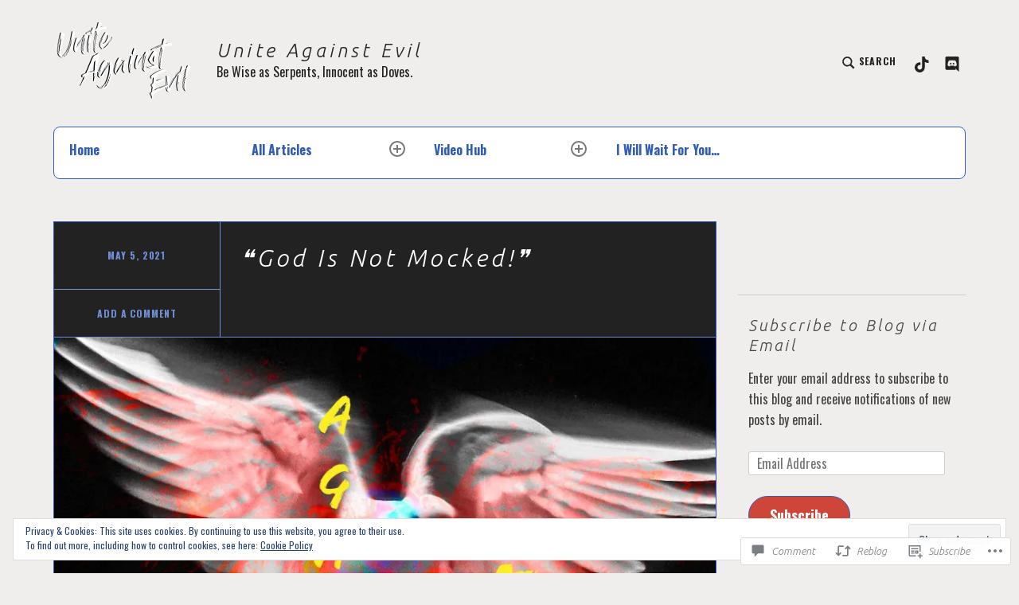

--- FILE ---
content_type: application/javascript
request_url: https://uniteagainstevil.com/wp-content/plugins/gutenberg-core/v22.2.0/build/scripts/compose/index.min.js?m=1764855221i&ver=1764773748173
body_size: 14062
content:
"use strict";var wp;(wp||={}).compose=(()=>{var Or=Object.create;var ye=Object.defineProperty;var Rr=Object.getOwnPropertyDescriptor;var Tr=Object.getOwnPropertyNames;var Lr=Object.getPrototypeOf,Dr=Object.prototype.hasOwnProperty;var K=(e,t)=>()=>(t||e((t={exports:{}}).exports,t),t.exports),Mr=(e,t)=>{for(var r in t)ye(e,r,{get:t[r],enumerable:!0})},rt=(e,t,r,n)=>{if(t&&typeof t=="object"||typeof t=="function")for(let i of Tr(t))!Dr.call(e,i)&&i!==r&&ye(e,i,{get:()=>t[i],enumerable:!(n=Rr(t,i))||n.enumerable});return e};var g=(e,t,r)=>(r=e!=null?Or(Lr(e)):{},rt(t||!e||!e.__esModule?ye(r,"default",{value:e,enumerable:!0}):r,e)),Ar=e=>rt(ye({},"__esModule",{value:!0}),e);var Z=K((In,ft)=>{ft.exports=window.ReactJSXRuntime});var pt=K((zn,dt)=>{dt.exports=window.wp.isShallowEqual});var L=K((Fn,mt)=>{mt.exports=window.wp.element});var we=K((Kn,yt)=>{yt.exports=window.wp.deprecated});var xe=K((io,Pt)=>{Pt.exports=window.wp.dom});var Ze=K((le,Qe)=>{(function(t,r){typeof le=="object"&&typeof Qe=="object"?Qe.exports=r():typeof define=="function"&&define.amd?define([],r):typeof le=="object"?le.ClipboardJS=r():t.ClipboardJS=r()})(le,function(){return(function(){var e={686:(function(n,i,o){"use strict";o.d(i,{default:function(){return ve}});var a=o(279),s=o.n(a),f=o(370),v=o.n(f),b=o(817),T=o.n(b);function w(d){try{return document.execCommand(d)}catch{return!1}}var R=function(c){var l=T()(c);return w("cut"),l},x=R;function C(d){var c=document.documentElement.getAttribute("dir")==="rtl",l=document.createElement("textarea");l.style.fontSize="12pt",l.style.border="0",l.style.padding="0",l.style.margin="0",l.style.position="absolute",l.style[c?"right":"left"]="-9999px";var p=window.pageYOffset||document.documentElement.scrollTop;return l.style.top="".concat(p,"px"),l.setAttribute("readonly",""),l.value=d,l}var j=function(c,l){var p=C(c);l.container.appendChild(p);var h=T()(p);return w("copy"),p.remove(),h},M=function(c){var l=arguments.length>1&&arguments[1]!==void 0?arguments[1]:{container:document.body},p="";return typeof c=="string"?p=j(c,l):c instanceof HTMLInputElement&&!["text","search","url","tel","password"].includes(c?.type)?p=j(c.value,l):(p=T()(c),w("copy")),p},z=M;function k(d){"@babel/helpers - typeof";return typeof Symbol=="function"&&typeof Symbol.iterator=="symbol"?k=function(l){return typeof l}:k=function(l){return l&&typeof Symbol=="function"&&l.constructor===Symbol&&l!==Symbol.prototype?"symbol":typeof l},k(d)}var W=function(){var c=arguments.length>0&&arguments[0]!==void 0?arguments[0]:{},l=c.action,p=l===void 0?"copy":l,h=c.container,_=c.target,O=c.text;if(p!=="copy"&&p!=="cut")throw new Error('Invalid "action" value, use either "copy" or "cut"');if(_!==void 0)if(_&&k(_)==="object"&&_.nodeType===1){if(p==="copy"&&_.hasAttribute("disabled"))throw new Error('Invalid "target" attribute. Please use "readonly" instead of "disabled" attribute');if(p==="cut"&&(_.hasAttribute("readonly")||_.hasAttribute("disabled")))throw new Error(`Invalid "target" attribute. You can't cut text from elements with "readonly" or "disabled" attributes`)}else throw new Error('Invalid "target" value, use a valid Element');if(O)return z(O,{container:h});if(_)return p==="cut"?x(_):z(_,{container:h})},D=W;function u(d){"@babel/helpers - typeof";return typeof Symbol=="function"&&typeof Symbol.iterator=="symbol"?u=function(l){return typeof l}:u=function(l){return l&&typeof Symbol=="function"&&l.constructor===Symbol&&l!==Symbol.prototype?"symbol":typeof l},u(d)}function m(d,c){if(!(d instanceof c))throw new TypeError("Cannot call a class as a function")}function E(d,c){for(var l=0;l<c.length;l++){var p=c[l];p.enumerable=p.enumerable||!1,p.configurable=!0,"value"in p&&(p.writable=!0),Object.defineProperty(d,p.key,p)}}function y(d,c,l){return c&&E(d.prototype,c),l&&E(d,l),d}function P(d,c){if(typeof c!="function"&&c!==null)throw new TypeError("Super expression must either be null or a function");d.prototype=Object.create(c&&c.prototype,{constructor:{value:d,writable:!0,configurable:!0}}),c&&S(d,c)}function S(d,c){return S=Object.setPrototypeOf||function(p,h){return p.__proto__=h,p},S(d,c)}function I(d){var c=fe();return function(){var p=G(d),h;if(c){var _=G(this).constructor;h=Reflect.construct(p,arguments,_)}else h=p.apply(this,arguments);return N(this,h)}}function N(d,c){return c&&(u(c)==="object"||typeof c=="function")?c:J(d)}function J(d){if(d===void 0)throw new ReferenceError("this hasn't been initialised - super() hasn't been called");return d}function fe(){if(typeof Reflect>"u"||!Reflect.construct||Reflect.construct.sham)return!1;if(typeof Proxy=="function")return!0;try{return Date.prototype.toString.call(Reflect.construct(Date,[],function(){})),!0}catch{return!1}}function G(d){return G=Object.setPrototypeOf?Object.getPrototypeOf:function(l){return l.__proto__||Object.getPrototypeOf(l)},G(d)}function ce(d,c){var l="data-clipboard-".concat(d);if(c.hasAttribute(l))return c.getAttribute(l)}var Be=(function(d){P(l,d);var c=I(l);function l(p,h){var _;return m(this,l),_=c.call(this),_.resolveOptions(h),_.listenClick(p),_}return y(l,[{key:"resolveOptions",value:function(){var h=arguments.length>0&&arguments[0]!==void 0?arguments[0]:{};this.action=typeof h.action=="function"?h.action:this.defaultAction,this.target=typeof h.target=="function"?h.target:this.defaultTarget,this.text=typeof h.text=="function"?h.text:this.defaultText,this.container=u(h.container)==="object"?h.container:document.body}},{key:"listenClick",value:function(h){var _=this;this.listener=v()(h,"click",function(O){return _.onClick(O)})}},{key:"onClick",value:function(h){var _=h.delegateTarget||h.currentTarget,O=this.action(_)||"copy",A=D({action:O,container:this.container,target:this.target(_),text:this.text(_)});this.emit(A?"success":"error",{action:O,text:A,trigger:_,clearSelection:function(){_&&_.focus(),window.getSelection().removeAllRanges()}})}},{key:"defaultAction",value:function(h){return ce("action",h)}},{key:"defaultTarget",value:function(h){var _=ce("target",h);if(_)return document.querySelector(_)}},{key:"defaultText",value:function(h){return ce("text",h)}},{key:"destroy",value:function(){this.listener.destroy()}}],[{key:"copy",value:function(h){var _=arguments.length>1&&arguments[1]!==void 0?arguments[1]:{container:document.body};return z(h,_)}},{key:"cut",value:function(h){return x(h)}},{key:"isSupported",value:function(){var h=arguments.length>0&&arguments[0]!==void 0?arguments[0]:["copy","cut"],_=typeof h=="string"?[h]:h,O=!!document.queryCommandSupported;return _.forEach(function(A){O=O&&!!document.queryCommandSupported(A)}),O}}]),l})(s()),ve=Be}),828:(function(n){var i=9;if(typeof Element<"u"&&!Element.prototype.matches){var o=Element.prototype;o.matches=o.matchesSelector||o.mozMatchesSelector||o.msMatchesSelector||o.oMatchesSelector||o.webkitMatchesSelector}function a(s,f){for(;s&&s.nodeType!==i;){if(typeof s.matches=="function"&&s.matches(f))return s;s=s.parentNode}}n.exports=a}),438:(function(n,i,o){var a=o(828);function s(b,T,w,R,x){var C=v.apply(this,arguments);return b.addEventListener(w,C,x),{destroy:function(){b.removeEventListener(w,C,x)}}}function f(b,T,w,R,x){return typeof b.addEventListener=="function"?s.apply(null,arguments):typeof w=="function"?s.bind(null,document).apply(null,arguments):(typeof b=="string"&&(b=document.querySelectorAll(b)),Array.prototype.map.call(b,function(C){return s(C,T,w,R,x)}))}function v(b,T,w,R){return function(x){x.delegateTarget=a(x.target,T),x.delegateTarget&&R.call(b,x)}}n.exports=f}),879:(function(n,i){i.node=function(o){return o!==void 0&&o instanceof HTMLElement&&o.nodeType===1},i.nodeList=function(o){var a=Object.prototype.toString.call(o);return o!==void 0&&(a==="[object NodeList]"||a==="[object HTMLCollection]")&&"length"in o&&(o.length===0||i.node(o[0]))},i.string=function(o){return typeof o=="string"||o instanceof String},i.fn=function(o){var a=Object.prototype.toString.call(o);return a==="[object Function]"}}),370:(function(n,i,o){var a=o(879),s=o(438);function f(w,R,x){if(!w&&!R&&!x)throw new Error("Missing required arguments");if(!a.string(R))throw new TypeError("Second argument must be a String");if(!a.fn(x))throw new TypeError("Third argument must be a Function");if(a.node(w))return v(w,R,x);if(a.nodeList(w))return b(w,R,x);if(a.string(w))return T(w,R,x);throw new TypeError("First argument must be a String, HTMLElement, HTMLCollection, or NodeList")}function v(w,R,x){return w.addEventListener(R,x),{destroy:function(){w.removeEventListener(R,x)}}}function b(w,R,x){return Array.prototype.forEach.call(w,function(C){C.addEventListener(R,x)}),{destroy:function(){Array.prototype.forEach.call(w,function(C){C.removeEventListener(R,x)})}}}function T(w,R,x){return s(document.body,w,R,x)}n.exports=f}),817:(function(n){function i(o){var a;if(o.nodeName==="SELECT")o.focus(),a=o.value;else if(o.nodeName==="INPUT"||o.nodeName==="TEXTAREA"){var s=o.hasAttribute("readonly");s||o.setAttribute("readonly",""),o.select(),o.setSelectionRange(0,o.value.length),s||o.removeAttribute("readonly"),a=o.value}else{o.hasAttribute("contenteditable")&&o.focus();var f=window.getSelection(),v=document.createRange();v.selectNodeContents(o),f.removeAllRanges(),f.addRange(v),a=f.toString()}return a}n.exports=i}),279:(function(n){function i(){}i.prototype={on:function(o,a,s){var f=this.e||(this.e={});return(f[o]||(f[o]=[])).push({fn:a,ctx:s}),this},once:function(o,a,s){var f=this;function v(){f.off(o,v),a.apply(s,arguments)}return v._=a,this.on(o,v,s)},emit:function(o){var a=[].slice.call(arguments,1),s=((this.e||(this.e={}))[o]||[]).slice(),f=0,v=s.length;for(f;f<v;f++)s[f].fn.apply(s[f].ctx,a);return this},off:function(o,a){var s=this.e||(this.e={}),f=s[o],v=[];if(f&&a)for(var b=0,T=f.length;b<T;b++)f[b].fn!==a&&f[b].fn._!==a&&v.push(f[b]);return v.length?s[o]=v:delete s[o],this}},n.exports=i,n.exports.TinyEmitter=i})},t={};function r(n){if(t[n])return t[n].exports;var i=t[n]={exports:{}};return e[n](i,i.exports,r),i.exports}return(function(){r.n=function(n){var i=n&&n.__esModule?function(){return n.default}:function(){return n};return r.d(i,{a:i}),i}})(),(function(){r.d=function(n,i){for(var o in i)r.o(i,o)&&!r.o(n,o)&&Object.defineProperty(n,o,{enumerable:!0,get:i[o]})}})(),(function(){r.o=function(n,i){return Object.prototype.hasOwnProperty.call(n,i)}})(),r(686)})().default})});var Re=K((po,Wt)=>{Wt.exports=window.wp.keycodes});var qt=K((Ao,ke)=>{(function(e,t,r){if(!e)return;for(var n={8:"backspace",9:"tab",13:"enter",16:"shift",17:"ctrl",18:"alt",20:"capslock",27:"esc",32:"space",33:"pageup",34:"pagedown",35:"end",36:"home",37:"left",38:"up",39:"right",40:"down",45:"ins",46:"del",91:"meta",93:"meta",224:"meta"},i={106:"*",107:"+",109:"-",110:".",111:"/",186:";",187:"=",188:",",189:"-",190:".",191:"/",192:"`",219:"[",220:"\\",221:"]",222:"'"},o={"~":"`","!":"1","@":"2","#":"3",$:"4","%":"5","^":"6","&":"7","*":"8","(":"9",")":"0",_:"-","+":"=",":":";",'"':"'","<":",",">":".","?":"/","|":"\\"},a={option:"alt",command:"meta",return:"enter",escape:"esc",plus:"+",mod:/Mac|iPod|iPhone|iPad/.test(navigator.platform)?"meta":"ctrl"},s,f=1;f<20;++f)n[111+f]="f"+f;for(f=0;f<=9;++f)n[f+96]=f.toString();function v(u,m,E){if(u.addEventListener){u.addEventListener(m,E,!1);return}u.attachEvent("on"+m,E)}function b(u){if(u.type=="keypress"){var m=String.fromCharCode(u.which);return u.shiftKey||(m=m.toLowerCase()),m}return n[u.which]?n[u.which]:i[u.which]?i[u.which]:String.fromCharCode(u.which).toLowerCase()}function T(u,m){return u.sort().join(",")===m.sort().join(",")}function w(u){var m=[];return u.shiftKey&&m.push("shift"),u.altKey&&m.push("alt"),u.ctrlKey&&m.push("ctrl"),u.metaKey&&m.push("meta"),m}function R(u){if(u.preventDefault){u.preventDefault();return}u.returnValue=!1}function x(u){if(u.stopPropagation){u.stopPropagation();return}u.cancelBubble=!0}function C(u){return u=="shift"||u=="ctrl"||u=="alt"||u=="meta"}function j(){if(!s){s={};for(var u in n)u>95&&u<112||n.hasOwnProperty(u)&&(s[n[u]]=u)}return s}function M(u,m,E){return E||(E=j()[u]?"keydown":"keypress"),E=="keypress"&&m.length&&(E="keydown"),E}function z(u){return u==="+"?["+"]:(u=u.replace(/\+{2}/g,"+plus"),u.split("+"))}function k(u,m){var E,y,P,S=[];for(E=z(u),P=0;P<E.length;++P)y=E[P],a[y]&&(y=a[y]),m&&m!="keypress"&&o[y]&&(y=o[y],S.push("shift")),C(y)&&S.push(y);return m=M(y,S,m),{key:y,modifiers:S,action:m}}function W(u,m){return u===null||u===t?!1:u===m?!0:W(u.parentNode,m)}function D(u){var m=this;if(u=u||t,!(m instanceof D))return new D(u);m.target=u,m._callbacks={},m._directMap={};var E={},y,P=!1,S=!1,I=!1;function N(d){d=d||{};var c=!1,l;for(l in E){if(d[l]){c=!0;continue}E[l]=0}c||(I=!1)}function J(d,c,l,p,h,_){var O,A,ee=[],Q=l.type;if(!m._callbacks[d])return[];for(Q=="keyup"&&C(d)&&(c=[d]),O=0;O<m._callbacks[d].length;++O)if(A=m._callbacks[d][O],!(!p&&A.seq&&E[A.seq]!=A.level)&&Q==A.action&&(Q=="keypress"&&!l.metaKey&&!l.ctrlKey||T(c,A.modifiers))){var Sr=!p&&A.combo==h,Cr=p&&A.seq==p&&A.level==_;(Sr||Cr)&&m._callbacks[d].splice(O,1),ee.push(A)}return ee}function fe(d,c,l,p){m.stopCallback(c,c.target||c.srcElement,l,p)||d(c,l)===!1&&(R(c),x(c))}m._handleKey=function(d,c,l){var p=J(d,c,l),h,_={},O=0,A=!1;for(h=0;h<p.length;++h)p[h].seq&&(O=Math.max(O,p[h].level));for(h=0;h<p.length;++h){if(p[h].seq){if(p[h].level!=O)continue;A=!0,_[p[h].seq]=1,fe(p[h].callback,l,p[h].combo,p[h].seq);continue}A||fe(p[h].callback,l,p[h].combo)}var ee=l.type=="keypress"&&S;l.type==I&&!C(d)&&!ee&&N(_),S=A&&l.type=="keydown"};function G(d){typeof d.which!="number"&&(d.which=d.keyCode);var c=b(d);if(c){if(d.type=="keyup"&&P===c){P=!1;return}m.handleKey(c,w(d),d)}}function ce(){clearTimeout(y),y=setTimeout(N,1e3)}function Be(d,c,l,p){E[d]=0;function h(Q){return function(){I=Q,++E[d],ce()}}function _(Q){fe(l,Q,d),p!=="keyup"&&(P=b(Q)),setTimeout(N,10)}for(var O=0;O<c.length;++O){var A=O+1===c.length,ee=A?_:h(p||k(c[O+1]).action);ve(c[O],ee,p,d,O)}}function ve(d,c,l,p,h){m._directMap[d+":"+l]=c,d=d.replace(/\s+/g," ");var _=d.split(" "),O;if(_.length>1){Be(d,_,c,l);return}O=k(d,l),m._callbacks[O.key]=m._callbacks[O.key]||[],J(O.key,O.modifiers,{type:O.action},p,d,h),m._callbacks[O.key][p?"unshift":"push"]({callback:c,modifiers:O.modifiers,action:O.action,seq:p,level:h,combo:d})}m._bindMultiple=function(d,c,l){for(var p=0;p<d.length;++p)ve(d[p],c,l)},v(u,"keypress",G),v(u,"keydown",G),v(u,"keyup",G)}D.prototype.bind=function(u,m,E){var y=this;return u=u instanceof Array?u:[u],y._bindMultiple.call(y,u,m,E),y},D.prototype.unbind=function(u,m){var E=this;return E.bind.call(E,u,function(){},m)},D.prototype.trigger=function(u,m){var E=this;return E._directMap[u+":"+m]&&E._directMap[u+":"+m]({},u),E},D.prototype.reset=function(){var u=this;return u._callbacks={},u._directMap={},u},D.prototype.stopCallback=function(u,m){var E=this;if((" "+m.className+" ").indexOf(" mousetrap ")>-1||W(m,E.target))return!1;if("composedPath"in u&&typeof u.composedPath=="function"){var y=u.composedPath()[0];y!==u.target&&(m=y)}return m.tagName=="INPUT"||m.tagName=="SELECT"||m.tagName=="TEXTAREA"||m.isContentEditable},D.prototype.handleKey=function(){var u=this;return u._handleKey.apply(u,arguments)},D.addKeycodes=function(u){for(var m in u)u.hasOwnProperty(m)&&(n[m]=u[m]);s=null},D.init=function(){var u=D(t);for(var m in u)m.charAt(0)!=="_"&&(D[m]=(function(E){return function(){return u[E].apply(u,arguments)}})(m))},D.init(),e.Mousetrap=D,typeof ke<"u"&&ke.exports&&(ke.exports=D),typeof define=="function"&&define.amd&&define(function(){return D})})(typeof window<"u"?window:null,typeof window<"u"?document:null)});var er=K((No,Jt)=>{Jt.exports=window.wp.undoManager});var cr=K((Zo,fr)=>{fr.exports=window.wp.priorityQueue});var hr=K((ei,mr)=>{mr.exports=window.React});var vn={};Mr(vn,{__experimentalUseDialog:()=>Bt,__experimentalUseDragging:()=>Ht,__experimentalUseDropZone:()=>wr,__experimentalUseFixedWindowList:()=>_r,__experimentalUseFocusOutside:()=>De,compose:()=>st,createHigherOrderComponent:()=>U,debounce:()=>q,ifCondition:()=>lt,observableMap:()=>zr,pipe:()=>at,pure:()=>vt,throttle:()=>$e,useAsyncList:()=>dr,useConstrainedTabbing:()=>Ce,useCopyOnClick:()=>zt,useCopyToClipboard:()=>Ut,useDebounce:()=>Ve,useDebouncedInput:()=>yr,useDisabled:()=>$t,useEvent:()=>V,useFocusOnMount:()=>Te,useFocusReturn:()=>Le,useFocusableIframe:()=>Er,useInstanceId:()=>_e,useIsomorphicLayoutEffect:()=>Ie,useKeyboardShortcut:()=>Zt,useMediaQuery:()=>oe,useMergeRefs:()=>Ae,useObservableValue:()=>xr,usePrevious:()=>Fe,useReducedMotion:()=>Xt,useRefEffect:()=>F,useResizeObserver:()=>sr,useStateWithHistory:()=>rr,useThrottle:()=>br,useViewportMatch:()=>ir,useWarnOnChange:()=>pr,withGlobalEvents:()=>Et,withInstanceId:()=>Ct,withSafeTimeout:()=>Tt,withState:()=>At});var ge=function(){return ge=Object.assign||function(t){for(var r,n=1,i=arguments.length;n<i;n++){r=arguments[n];for(var o in r)Object.prototype.hasOwnProperty.call(r,o)&&(t[o]=r[o])}return t},ge.apply(this,arguments)};function nt(e){return e.toLowerCase()}var Pr=[/([a-z0-9])([A-Z])/g,/([A-Z])([A-Z][a-z])/g],Ir=/[^A-Z0-9]+/gi;function it(e,t){t===void 0&&(t={});for(var r=t.splitRegexp,n=r===void 0?Pr:r,i=t.stripRegexp,o=i===void 0?Ir:i,a=t.transform,s=a===void 0?nt:a,f=t.delimiter,v=f===void 0?" ":f,b=ot(ot(e,n,"$1\0$2"),o,"\0"),T=0,w=b.length;b.charAt(T)==="\0";)T++;for(;b.charAt(w-1)==="\0";)w--;return b.slice(T,w).split("\0").map(s).join(v)}function ot(e,t,r){return t instanceof RegExp?e.replace(t,r):t.reduce(function(n,i){return n.replace(i,r)},e)}function kr(e,t){var r=e.charAt(0),n=e.substr(1).toLowerCase();return t>0&&r>="0"&&r<="9"?"_"+r+n:""+r.toUpperCase()+n}function ut(e,t){return t===void 0&&(t={}),it(e,ge({delimiter:"",transform:kr},t))}function U(e,t){return r=>{let n=e(r);return n.displayName=jr(t,r),n}}var jr=(e,t)=>{let r=t.displayName||t.name||"Component";return`${ut(e??"")}(${r})`};var q=(e,t,r)=>{let n,i,o=0,a,s,f,v=0,b=!1,T=!1,w=!0;r&&(b=!!r.leading,T="maxWait"in r,r.maxWait!==void 0&&(o=Math.max(r.maxWait,t)),w="trailing"in r?!!r.trailing:w);function R(S){let I=n,N=i;return n=void 0,i=void 0,v=S,a=e.apply(N,I),a}function x(S,I){s=setTimeout(S,I)}function C(){s!==void 0&&clearTimeout(s)}function j(S){return v=S,x(W,t),b?R(S):a}function M(S){return S-(f||0)}function z(S){let I=M(S),N=S-v,J=t-I;return T?Math.min(J,o-N):J}function k(S){let I=M(S),N=S-v;return f===void 0||I>=t||I<0||T&&N>=o}function W(){let S=Date.now();if(k(S))return u(S);x(W,z(S))}function D(){s=void 0}function u(S){return D(),w&&n?R(S):(n=i=void 0,a)}function m(){C(),v=0,D(),n=f=i=void 0}function E(){return y()?u(Date.now()):a}function y(){return s!==void 0}function P(...S){let I=Date.now(),N=k(I);if(n=S,i=this,f=I,N){if(!y())return j(f);if(T)return x(W,t),R(f)}return y()||x(W,t),a}return P.cancel=m,P.flush=E,P.pending=y,P};var $e=(e,t,r)=>{let n=!0,i=!0;return r&&(n="leading"in r?!!r.leading:n,i="trailing"in r?!!r.trailing:i),q(e,t,{leading:n,trailing:i,maxWait:t})};function zr(){let e=new Map,t=new Map;function r(n){let i=t.get(n);if(i)for(let o of i)o()}return{get(n){return e.get(n)},set(n,i){e.set(n,i),r(n)},delete(n){e.delete(n),r(n)},subscribe(n,i){let o=t.get(n);return o||(o=new Set,t.set(n,o)),o.add(i),()=>{o.delete(i),o.size===0&&t.delete(n)}}}}var He=(e=!1)=>(...t)=>(...r)=>{let n=t.flat();return e&&n.reverse(),n.reduce((i,o)=>[o(...i)],r)[0]},Fr=He(),at=Fr;var Nr=He(!0),st=Nr;var ct=g(Z());function Ur(e){return U(t=>r=>e(r)?(0,ct.jsx)(t,{...r}):null,"ifCondition")}var lt=Ur;var be=g(pt()),qe=g(L());var ht=g(Z()),Wr=U(function(e){return e.prototype instanceof qe.Component?class extends e{shouldComponentUpdate(t,r){return!(0,be.default)(t,this.props)||!(0,be.default)(r,this.state)}}:class extends qe.Component{shouldComponentUpdate(t){return!(0,be.default)(t,this.props)}render(){return(0,ht.jsx)(e,{...this.props})}}},"pure"),vt=Wr;var Ee=g(L()),wt=g(we());var Vr=class{constructor(){this.listeners={},this.handleEvent=this.handleEvent.bind(this)}add(e,t){this.listeners[e]||(window.addEventListener(e,this.handleEvent),this.listeners[e]=[]),this.listeners[e].push(t)}remove(e,t){this.listeners[e]&&(this.listeners[e]=this.listeners[e].filter(r=>r!==t),this.listeners[e].length||(window.removeEventListener(e,this.handleEvent),delete this.listeners[e]))}handleEvent(e){this.listeners[e.type]?.forEach(t=>{t.handleEvent(e)})}},gt=Vr;var Ge=g(Z()),bt=new gt;function Et(e){return(0,wt.default)("wp.compose.withGlobalEvents",{since:"5.7",alternative:"useEffect"}),U(t=>{class r extends Ee.Component{constructor(i){super(i),this.handleEvent=this.handleEvent.bind(this),this.handleRef=this.handleRef.bind(this)}componentDidMount(){Object.keys(e).forEach(i=>{bt.add(i,this)})}componentWillUnmount(){Object.keys(e).forEach(i=>{bt.remove(i,this)})}handleEvent(i){let o=e[i.type];typeof this.wrappedRef[o]=="function"&&this.wrappedRef[o](i)}handleRef(i){this.wrappedRef=i,this.props.forwardedRef&&this.props.forwardedRef(i)}render(){return(0,Ge.jsx)(t,{...this.props.ownProps,ref:this.handleRef})}}return(0,Ee.forwardRef)((n,i)=>(0,Ge.jsx)(r,{ownProps:n,forwardedRef:i}))},"withGlobalEvents")}var xt=g(L()),_t=new WeakMap;function Kr(e){let t=_t.get(e)||0;return _t.set(e,t+1),t}function Br(e,t,r){return(0,xt.useMemo)(()=>{if(r)return r;let n=Kr(e);return t?`${t}-${n}`:n},[e,r,t])}var _e=Br;var St=g(Z()),$r=U(e=>t=>{let r=_e(e);return(0,St.jsx)(e,{...t,instanceId:r})},"instanceId"),Ct=$r;var Ot=g(L());var Rt=g(Z()),Hr=U(e=>class extends Ot.Component{timeouts;constructor(r){super(r),this.timeouts=[],this.setTimeout=this.setTimeout.bind(this),this.clearTimeout=this.clearTimeout.bind(this)}componentWillUnmount(){this.timeouts.forEach(clearTimeout)}setTimeout(r,n){let i=setTimeout(()=>{r(),this.clearTimeout(i)},n);return this.timeouts.push(i),i}clearTimeout(r){clearTimeout(r),this.timeouts=this.timeouts.filter(n=>n!==r)}render(){return(0,Rt.jsx)(e,{...this.props,setTimeout:this.setTimeout,clearTimeout:this.clearTimeout})}},"withSafeTimeout"),Tt=Hr;var Lt=g(L()),Dt=g(we());var Mt=g(Z());function At(e={}){return(0,Dt.default)("wp.compose.withState",{since:"5.8",alternative:"wp.element.useState"}),U(t=>class extends Lt.Component{constructor(n){super(n),this.setState=this.setState.bind(this),this.state=e}render(){return(0,Mt.jsx)(t,{...this.props,...this.state,setState:this.setState})}},"withState")}var It=g(xe());var Se=g(L());function F(e,t){let r=(0,Se.useRef)();return(0,Se.useCallback)(n=>{n?r.current=e(n):r.current&&r.current()},t)}function qr(){return F(e=>{function t(r){let{key:n,shiftKey:i,target:o}=r;if(n!=="Tab")return;let a=i?"findPrevious":"findNext",s=It.focus.tabbable[a](o)||null;if(o.contains(s)){r.preventDefault(),s?.focus();return}if(e.contains(s))return;let f=i?"append":"prepend",{ownerDocument:v}=e,b=v.createElement("div");b.tabIndex=-1,e[f](b),b.addEventListener("blur",()=>e.removeChild(b)),b.focus()}return e.addEventListener("keydown",t),()=>{e.removeEventListener("keydown",t)}},[])}var Ce=qr;var kt=g(Ze()),te=g(L()),jt=g(we());function zt(e,t,r=4e3){(0,jt.default)("wp.compose.useCopyOnClick",{since:"5.8",alternative:"wp.compose.useCopyToClipboard"});let n=(0,te.useRef)(),[i,o]=(0,te.useState)(!1);return(0,te.useEffect)(()=>{let a;if(e.current)return n.current=new kt.default(e.current,{text:()=>typeof t=="function"?t():t}),n.current.on("success",({clearSelection:s,trigger:f})=>{s(),f&&f.focus(),r&&(o(!0),clearTimeout(a),a=setTimeout(()=>o(!1),r))}),()=>{n.current&&n.current.destroy(),clearTimeout(a)}},[t,r,o]),i}var Nt=g(Ze()),Oe=g(L());function Ft(e){let t=(0,Oe.useRef)(e);return(0,Oe.useLayoutEffect)(()=>{t.current=e},[e]),t}function Ut(e,t){let r=Ft(e),n=Ft(t);return F(i=>{let o=new Nt.default(i,{text(){return typeof r.current=="function"?r.current():r.current||""}});return o.on("success",({clearSelection:a})=>{a(),n.current&&n.current()}),()=>{o.destroy()}},[])}var re=g(L()),Kt=g(Re());var de=g(L()),Vt=g(xe());function Te(e="firstElement"){let t=(0,de.useRef)(e),r=i=>{i.focus({preventScroll:!0})},n=(0,de.useRef)();return(0,de.useEffect)(()=>{t.current=e},[e]),F(i=>{if(!(!i||t.current===!1)&&!i.contains(i.ownerDocument?.activeElement??null)){if(t.current!=="firstElement"&&t.current!=="firstInputElement"){r(i);return}return n.current=setTimeout(()=>{if(t.current==="firstInputElement"){let a=null;if(typeof window<"u"&&i instanceof window.Element&&(a=i.querySelector('input:not([type="hidden"]):not([disabled]), select:not([disabled]), textarea:not([disabled])')),a){r(a);return}}let o=Vt.focus.tabbable.find(i)[0];o&&r(o)},0),()=>{n.current&&clearTimeout(n.current)}}},[])}var Y=g(L()),Ye=null;function Gr(e){let t=(0,Y.useRef)(null),r=(0,Y.useRef)(null),n=(0,Y.useRef)(e);return(0,Y.useEffect)(()=>{n.current=e},[e]),(0,Y.useCallback)(i=>{if(i){if(t.current=i,r.current)return;let o=i.ownerDocument.activeElement instanceof window.HTMLIFrameElement?i.ownerDocument.activeElement.contentDocument:i.ownerDocument;r.current=o?.activeElement??null}else if(r.current){let o=t.current?.contains(t.current?.ownerDocument.activeElement);if(t.current?.isConnected&&!o){Ye??=r.current;return}n.current?n.current():(r.current.isConnected?r.current:Ye)?.focus(),Ye=null}},[])}var Le=Gr;var B=g(L()),Qr=["button","submit"];function Zr(e){if(!(e instanceof window.HTMLElement))return!1;switch(e.nodeName){case"A":case"BUTTON":return!0;case"INPUT":return Qr.includes(e.type)}return!1}function De(e){let t=(0,B.useRef)(e);(0,B.useEffect)(()=>{t.current=e},[e]);let r=(0,B.useRef)(!1),n=(0,B.useRef)(),i=(0,B.useCallback)(()=>{clearTimeout(n.current)},[]);(0,B.useEffect)(()=>{e||i()},[e,i]);let o=(0,B.useCallback)(s=>{let{type:f,target:v}=s;["mouseup","touchend"].includes(f)?r.current=!1:Zr(v)&&(r.current=!0)},[]),a=(0,B.useCallback)(s=>{if(s.persist(),r.current)return;let f=s.target.getAttribute("data-unstable-ignore-focus-outside-for-relatedtarget");f&&s.relatedTarget?.closest(f)||(n.current=setTimeout(()=>{if(!document.hasFocus()){s.preventDefault();return}typeof t.current=="function"&&t.current(s)},0))},[]);return{onFocus:i,onMouseDown:o,onMouseUp:o,onTouchStart:o,onTouchEnd:o,onBlur:a}}var $=g(L());function Me(e,t){typeof e=="function"?e(t):e&&e.hasOwnProperty("current")&&(e.current=t)}function Ae(e){let t=(0,$.useRef)(),r=(0,$.useRef)(!1),n=(0,$.useRef)(!1),i=(0,$.useRef)([]),o=(0,$.useRef)(e);return o.current=e,(0,$.useLayoutEffect)(()=>{n.current===!1&&r.current===!0&&e.forEach((a,s)=>{let f=i.current[s];a!==f&&(Me(f,null),Me(a,t.current))}),i.current=e},e),(0,$.useLayoutEffect)(()=>{n.current=!1}),(0,$.useCallback)(a=>{Me(t,a),n.current=!0,r.current=a!==null;let s=a?o.current:i.current;for(let f of s)Me(f,a)},[])}function Yr(e){let t=(0,re.useRef)(),{constrainTabbing:r=e.focusOnMount!==!1}=e;(0,re.useEffect)(()=>{t.current=e},Object.values(e));let n=Ce(),i=Te(e.focusOnMount),o=Le(),a=De(f=>{t.current?.__unstableOnClose?t.current.__unstableOnClose("focus-outside",f):t.current?.onClose&&t.current.onClose()}),s=(0,re.useCallback)(f=>{f&&f.addEventListener("keydown",v=>{v.keyCode===Kt.ESCAPE&&!v.defaultPrevented&&t.current?.onClose&&(v.preventDefault(),t.current.onClose())})},[]);return[Ae([r?n:null,e.focusOnMount!==!1?o:null,e.focusOnMount!==!1?i:null,s]),{...a,tabIndex:-1}]}var Bt=Yr;function $t({isDisabled:e=!1}={}){return F(t=>{if(e)return;let r=t?.ownerDocument?.defaultView;if(!r)return;let n=[],i=()=>{t.childNodes.forEach(s=>{s instanceof r.HTMLElement&&(s.getAttribute("inert")||(s.setAttribute("inert","true"),n.push(()=>{s.removeAttribute("inert")})))})},o=q(i,0,{leading:!0});i();let a=new window.MutationObserver(o);return a.observe(t,{childList:!0}),()=>{a&&a.disconnect(),o.cancel(),n.forEach(s=>s())}},[e])}var ne=g(L());function V(e){let t=(0,ne.useRef)(()=>{throw new Error("Callbacks created with `useEvent` cannot be called during rendering.")});return(0,ne.useInsertionEffect)(()=>{t.current=e}),(0,ne.useCallback)((...r)=>t.current?.(...r),[])}var H=g(L());var Pe=g(L()),Xr=typeof window<"u"?Pe.useLayoutEffect:Pe.useEffect,Ie=Xr;function Ht({onDragStart:e,onDragMove:t,onDragEnd:r}){let[n,i]=(0,H.useState)(!1),o=(0,H.useRef)({onDragStart:e,onDragMove:t,onDragEnd:r});Ie(()=>{o.current.onDragStart=e,o.current.onDragMove=t,o.current.onDragEnd=r},[e,t,r]);let a=(0,H.useCallback)(v=>o.current.onDragMove&&o.current.onDragMove(v),[]),s=(0,H.useCallback)(v=>{o.current.onDragEnd&&o.current.onDragEnd(v),document.removeEventListener("mousemove",a),document.removeEventListener("mouseup",s),i(!1)},[]),f=(0,H.useCallback)(v=>{o.current.onDragStart&&o.current.onDragStart(v),document.addEventListener("mousemove",a),document.addEventListener("mouseup",s),i(!0)},[]);return(0,H.useEffect)(()=>()=>{n&&(document.removeEventListener("mousemove",a),document.removeEventListener("mouseup",s))},[n]),{startDrag:f,endDrag:s,isDragging:n}}var Gt=g(qt());(function(e){if(e){var t={},r=e.prototype.stopCallback;e.prototype.stopCallback=function(n,i,o,a){var s=this;return s.paused?!0:t[o]||t[a]?!1:r.call(s,n,i,o)},e.prototype.bindGlobal=function(n,i,o){var a=this;if(a.bind(n,i,o),n instanceof Array){for(var s=0;s<n.length;s++)t[n[s]]=!0;return}t[n]=!0},e.init()}})(typeof Mousetrap<"u"?Mousetrap:void 0);var pe=g(L()),Qt=g(Re());function Jr(e,t,{bindGlobal:r=!1,eventName:n="keydown",isDisabled:i=!1,target:o}={}){let a=(0,pe.useRef)(t);(0,pe.useEffect)(()=>{a.current=t},[t]),(0,pe.useEffect)(()=>{if(i)return;let s=new Gt.default(o&&o.current?o.current:document);return(Array.isArray(e)?e:[e]).forEach(v=>{let b=v.split("+"),T=new Set(b.filter(C=>C.length>1)),w=T.has("alt"),R=T.has("shift");if((0,Qt.isAppleOS)()&&(T.size===1&&w||T.size===2&&w&&R))throw new Error(`Cannot bind ${v}. Alt and Shift+Alt modifiers are reserved for character input.`);s[r?"bindGlobal":"bind"](v,(...C)=>a.current(...C),n)}),()=>{s.reset()}},[e,r,n,o,i])}var Zt=Jr;var je=g(L()),Yt=new Map;function en(e){if(!e)return null;let t=Yt.get(e);return t||(typeof window<"u"&&typeof window.matchMedia=="function"?(t=window.matchMedia(e),Yt.set(e,t),t):null)}function oe(e){let t=(0,je.useMemo)(()=>{let r=en(e);return{subscribe(n){return r?(r.addEventListener?.("change",n),()=>{r.removeEventListener?.("change",n)}):()=>{}},getValue(){return r?.matches??!1}}},[e]);return(0,je.useSyncExternalStore)(t.subscribe,t.getValue,()=>!1)}var ze=g(L());function Fe(e){let t=(0,ze.useRef)();return(0,ze.useEffect)(()=>{t.current=e},[e]),t.current}var tn=()=>oe("(prefers-reduced-motion: reduce)"),Xt=tn;var tr=g(er()),ie=g(L());function rn(e,t){switch(t.type){case"UNDO":{let r=e.manager.undo();return r?{...e,value:r[0].changes.prop.from}:e}case"REDO":{let r=e.manager.redo();return r?{...e,value:r[0].changes.prop.to}:e}case"RECORD":return e.manager.addRecord([{id:"object",changes:{prop:{from:e.value,to:t.value}}}],t.isStaged),{...e,value:t.value}}return e}function nn(e){return{manager:(0,tr.createUndoManager)(),value:e}}function rr(e){let[t,r]=(0,ie.useReducer)(rn,e,nn);return{value:t.value,setValue:(0,ie.useCallback)((n,i)=>{r({type:"RECORD",value:n,isStaged:i})},[]),hasUndo:t.manager.hasUndo(),hasRedo:t.manager.hasRedo(),undo:(0,ie.useCallback)(()=>{r({type:"UNDO"})},[]),redo:(0,ie.useCallback)(()=>{r({type:"REDO"})},[])}}var Ne=g(L());var nr={xhuge:1920,huge:1440,wide:1280,xlarge:1080,large:960,medium:782,small:600,mobile:480},on={">=":"min-width","<":"max-width"},un={">=":(e,t)=>t>=e,"<":(e,t)=>t<e},Xe=(0,Ne.createContext)(null);Xe.displayName="ViewportMatchWidthContext";var or=(e,t=">=")=>{let r=(0,Ne.useContext)(Xe),n=!r&&`(${on[t]}: ${nr[e]}px)`,i=oe(n||void 0);return r?un[t](nr[e],r):i};or.__experimentalWidthProvider=Xe.Provider;var ir=or;var Je=g(L());function Ue(e,t={}){let r=V(e),n=(0,Je.useRef)(),i=(0,Je.useRef)();return V(o=>{if(o===n.current)return;i.current??=new ResizeObserver(r);let{current:a}=i;n.current&&a.unobserve(n.current),n.current=o,o&&a.observe(o,t)})}var ue=g(L());var et=g(Z()),an=e=>{let t;if(!e.contentBoxSize)t=[e.contentRect.width,e.contentRect.height];else if(e.contentBoxSize[0]){let i=e.contentBoxSize[0];t=[i.inlineSize,i.blockSize]}else{let i=e.contentBoxSize;t=[i.inlineSize,i.blockSize]}let[r,n]=t.map(i=>Math.round(i));return{width:r,height:n}},sn={position:"absolute",top:0,left:0,right:0,bottom:0,pointerEvents:"none",opacity:0,overflow:"hidden",zIndex:-1};function fn({onResize:e}){let t=Ue(r=>{let n=an(r.at(-1));e(n)});return(0,et.jsx)("div",{ref:t,style:sn,"aria-hidden":"true"})}function cn(e,t){return e.width===t.width&&e.height===t.height}var ur={width:null,height:null};function ar(){let[e,t]=(0,ue.useState)(ur),r=(0,ue.useRef)(ur),n=(0,ue.useCallback)(o=>{cn(r.current,o)||(r.current=o,t(o))},[]);return[(0,et.jsx)(fn,{onResize:n}),e]}function sr(e,t={}){return e?Ue(e,t):ar()}var ae=g(L()),lr=g(cr());function ln(e,t){let r=[];for(let n=0;n<e.length;n++){let i=e[n];if(!t.includes(i))break;r.push(i)}return r}function dn(e,t={step:1}){let{step:r=1}=t,[n,i]=(0,ae.useState)([]);return(0,ae.useEffect)(()=>{let o=ln(e,n);o.length<r&&(o=o.concat(e.slice(o.length,r))),i(o);let a=(0,lr.createQueue)();for(let s=o.length;s<e.length;s+=r)a.add({},()=>{(0,ae.flushSync)(()=>{i(f=>[...f,...e.slice(s,s+r)])})});return()=>a.reset()},[e]),n}var dr=dn;function pn(e,t="Change detection"){let r=Fe(e);Object.entries(r??[]).forEach(([n,i])=>{i!==e[n]&&console.warn(`${t}: ${n} key changed:`,i,e[n])})}var pr=pn;var se=g(hr());function mn(e,t){if(e.length!==t.length)return!1;for(var r=0;r<e.length;r++)if(e[r]!==t[r])return!1;return!0}function We(e,t){var r=(0,se.useState)(function(){return{inputs:t,result:e()}})[0],n=(0,se.useRef)(r),i=!!(t&&n.current.inputs&&mn(t,n.current.inputs)),o=i?n.current:{inputs:t,result:e()};return(0,se.useEffect)(function(){n.current=o},[o]),o.result}var vr=g(L());function Ve(e,t,r){let n=We(()=>q(e,t??0,r),[e,t,r?.leading,r?.trailing,r?.maxWait]);return(0,vr.useEffect)(()=>()=>n.cancel(),[n]),n}var me=g(L());function yr(e=""){let[t,r]=(0,me.useState)(e),[n,i]=(0,me.useState)(e),o=Ve(i,250);return(0,me.useEffect)(()=>{o(t)},[t,o]),[t,r,n]}var gr=g(L());function br(e,t,r){let n=We(()=>$e(e,t??0,r),[e,t,r]);return(0,gr.useEffect)(()=>()=>n.cancel(),[n]),n}function wr({dropZoneElement:e,isDisabled:t,onDrop:r,onDragStart:n,onDragEnter:i,onDragLeave:o,onDragEnd:a,onDragOver:s}){let f=V(r),v=V(n),b=V(i),T=V(o),w=V(a),R=V(s);return F(x=>{if(t)return;let C=e??x,j=!1,{ownerDocument:M}=C;function z(y){let{defaultView:P}=M;if(!y||!P||!(y instanceof P.HTMLElement)||!C.contains(y))return!1;let S=y;do if(S.dataset.isDropZone)return S===C;while(S=S.parentElement);return!1}function k(y){j||(j=!0,M.addEventListener("dragend",E),M.addEventListener("mousemove",E),n&&v(y))}function W(y){y.preventDefault(),!C.contains(y.relatedTarget)&&i&&b(y)}function D(y){!y.defaultPrevented&&s&&R(y),y.preventDefault()}function u(y){z(y.relatedTarget)||o&&T(y)}function m(y){y.defaultPrevented||(y.preventDefault(),y.dataTransfer&&y.dataTransfer.files.length,r&&f(y),E(y))}function E(y){j&&(j=!1,M.removeEventListener("dragend",E),M.removeEventListener("mousemove",E),a&&w(y))}return C.setAttribute("data-is-drop-zone","true"),C.addEventListener("drop",m),C.addEventListener("dragenter",W),C.addEventListener("dragover",D),C.addEventListener("dragleave",u),M.addEventListener("dragenter",k),()=>{C.removeAttribute("data-is-drop-zone"),C.removeEventListener("drop",m),C.removeEventListener("dragenter",W),C.removeEventListener("dragover",D),C.removeEventListener("dragleave",u),M.removeEventListener("dragend",E),M.removeEventListener("mousemove",E),M.removeEventListener("dragenter",k)}},[t,e])}function Er(){return F(e=>{let{ownerDocument:t}=e;if(!t)return;let{defaultView:r}=t;if(!r)return;function n(){t&&t.activeElement===e&&e.focus()}return r.addEventListener("blur",n),()=>{r.removeEventListener("blur",n)}},[])}var he=g(L()),tt=g(xe()),X=g(Re());var hn=30;function _r(e,t,r,n){let i=n?.initWindowSize??hn,o=n?.useWindowing??!0,[a,s]=(0,he.useState)({visibleItems:i,start:0,end:i,itemInView:f=>f>=0&&f<=i});return(0,he.useLayoutEffect)(()=>{if(!o)return;let f=(0,tt.getScrollContainer)(e.current),v=T=>{if(!f)return;let w=Math.ceil(f.clientHeight/t),R=T?w:n?.windowOverscan??w,x=Math.floor(f.scrollTop/t),C=Math.max(0,x-R),j=Math.min(r-1,x+w+R);s(M=>{let z={visibleItems:w,start:C,end:j,itemInView:k=>C<=k&&k<=j};return M.start!==z.start||M.end!==z.end||M.visibleItems!==z.visibleItems?z:M})};v(!0);let b=q(()=>{v()},16);return f?.addEventListener("scroll",b),f?.ownerDocument?.defaultView?.addEventListener("resize",b),f?.ownerDocument?.defaultView?.addEventListener("resize",b),()=>{f?.removeEventListener("scroll",b),f?.ownerDocument?.defaultView?.removeEventListener("resize",b)}},[t,e,r,n?.expandedState,n?.windowOverscan,o]),(0,he.useLayoutEffect)(()=>{if(!o)return;let f=(0,tt.getScrollContainer)(e.current),v=b=>{switch(b.keyCode){case X.HOME:return f?.scrollTo({top:0});case X.END:return f?.scrollTo({top:r*t});case X.PAGEUP:return f?.scrollTo({top:f.scrollTop-a.visibleItems*t});case X.PAGEDOWN:return f?.scrollTo({top:f.scrollTop+a.visibleItems*t})}};return f?.ownerDocument?.defaultView?.addEventListener("keydown",v),()=>{f?.ownerDocument?.defaultView?.removeEventListener("keydown",v)}},[r,t,e,a.visibleItems,o,n?.expandedState]),[a,s]}var Ke=g(L());function xr(e,t){let[r,n]=(0,Ke.useMemo)(()=>[i=>e.subscribe(t,i),()=>e.get(t)],[e,t]);return(0,Ke.useSyncExternalStore)(r,n,n)}return Ar(vn);})();
/*! Bundled license information:

clipboard/dist/clipboard.js:
  (*!
   * clipboard.js v2.0.11
   * https://clipboardjs.com/
   *
   * Licensed MIT © Zeno Rocha
   *)
*/
//# sourceMappingURL=index.min.js.map
